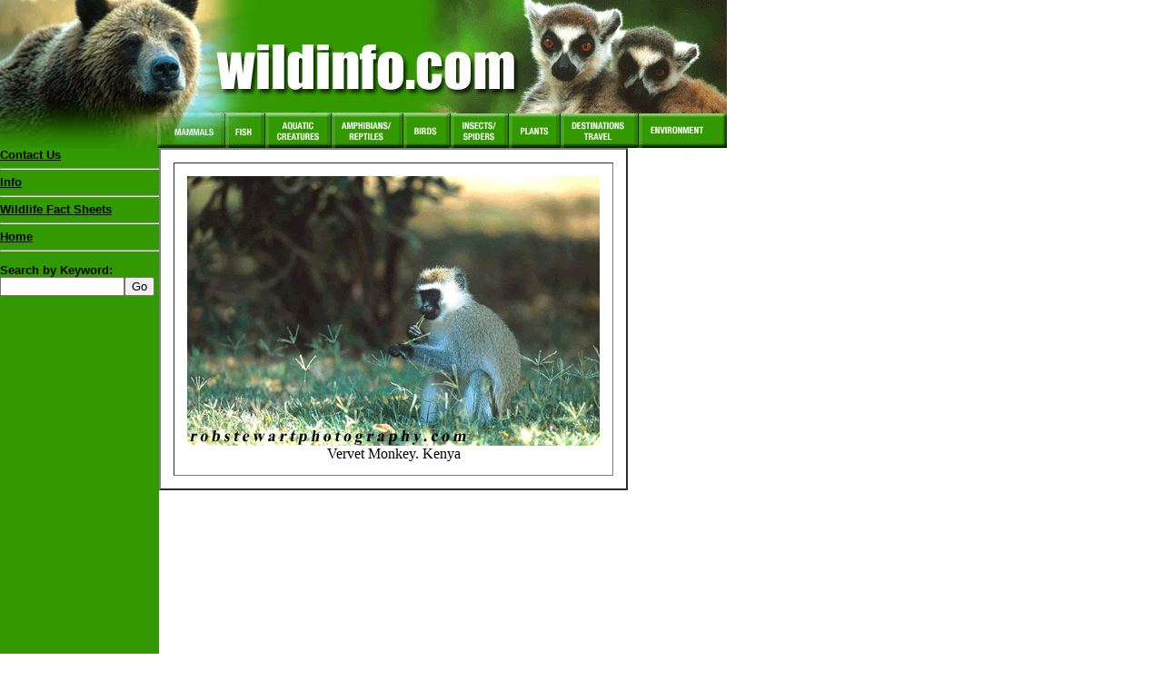

--- FILE ---
content_type: text/html
request_url: http://wildinfo.net/photos.asp?i_id=426&f_id=541
body_size: 2229
content:
<HTML>
<HEAD>
<TITLE>WildMagazine.Ca</TITLE>
<META HTTP-EQUIV="Content-Type" CONTENT="text/html; charset=iso-8859-1">


<SCRIPT Language="JavaScript">
<!--
// Copyright 1999 by Ray Stott - ver 2.0
// OK to use on noncommercial sites as long as copyright is included
// Script is available at http://www.crays.com/jsc


var popWin = null    // use this when referring to pop-up window
var winCount = 0
var winName = "popWin"
function openPopWin(winURL, winWidth, winHeight, winFeatures, winLeft, winTop){
  var d_winLeft = -120  // default, pixels from screen left to window left
  var d_winTop = 120   // default, pixels from screen top to window top
  winName = "popWin" + winCount++ //unique name for each pop-up window
  closePopWin()           // close any previously opened pop-up window

 if (openPopWin.arguments.length >= 4)  // any additional features?
    winFeatures = "," + winFeatures
 else
    winFeatures = ""
 if (openPopWin.arguments.length == 6)  // location specified
    winFeatures += getLocation(winWidth, winHeight, winLeft, winTop)
 else
   winFeatures += getLocation(winWidth, winHeight, d_winLeft, d_winTop)
 popWin = window.open(winURL, winName, "width=" + winWidth
          + ",height=" + winHeight + winFeatures)
  }
function closePopWin(){    // close pop-up window if it is open
  if (navigator.appName != "Microsoft Internet Explorer"
      || parseInt(navigator.appVersion) >=4) //do not close if early IE
    if(popWin != null) if(!popWin.closed) popWin.close()
  }
function getLocation(winWidth, winHeight, winLeft, winTop){
  return ""
  }
//-->
</SCRIPT>

<SCRIPT LANGUAGE="JavaScript">
function popUp(url) {
sealWin=window.open(url,"win",'toolbar=0,location=0,directories=0,status=1,menubar=1,scrollbars=1,resizable=1,width=550,height=500');
self.name = "mainWin"; }
</SCRIPT>




</HEAD>
<BODY onUnload="closePopWin()" topmargin=0 leftmargin=0 link=000000 vlink=000000 alink=000000>


<TABLE WIDTH=800 BORDER=0 CELLPADDING=0 CELLSPACING=0>
  <TR>
	<TD>


	<TABLE WIDTH=800 BORDER=0 CELLPADDING=0 CELLSPACING=0>
		<TR>
			<TD COLSPAN=10>




<IMG SRC="/images/wildinfo.jpg" WIDTH=800 HEIGHT=124></TD>





			</TD>
		</TR>
		<TR>
			<TD>
				<IMG SRC="images/wilmag_02.jpg" WIDTH=173 HEIGHT=39></TD>
			<TD>
				<a href="/categories.asp?c_id=1"><IMG BORDER=0 SRC="images/wilmag_03.gif" WIDTH=75 HEIGHT=39></a></TD>
			<TD>
				<a href="/categories.asp?c_id=3"><IMG  BORDER=0 SRC="images/wilmag_04.gif" WIDTH=44 HEIGHT=39></a></TD>
			<TD>
				<a href="/categories.asp?c_id=6"><IMG BORDER=0 SRC="images/wilmag_05.gif" WIDTH=73 HEIGHT=39></a></TD>
			<TD>
				<a href="/categories.asp?c_id=7"><IMG BORDER=0 SRC="images/wilmag_06.gif" WIDTH=79 HEIGHT=39></a></TD>
			<TD>
				<a href="/categories.asp?c_id=5"><IMG BORDER=0 SRC="images/wilmag_07.gif" WIDTH=52 HEIGHT=39></a></TD>
			<TD>
				<a href="/categories.asp?c_id=4"><IMG  BORDER=0 SRC="images/wilmag_08.gif" WIDTH=64 HEIGHT=39></a></TD>
			<TD>
				<a href="/categories.asp?c_id=20"><IMG BORDER=0 SRC="images/wilmag_09.gif" WIDTH=57 HEIGHT=39></a></TD>
			<TD>
				<a href="/categories.asp?c_id=22"><IMG BORDER=0 SRC="images/wilmag_10.gif" WIDTH=86 HEIGHT=39></a></TD>
			<TD>
				<a href="/categories.asp?c_id=23"><IMG BORDER=0 SRC="images/wilmag_11.gif" WIDTH=97 HEIGHT=39></a></TD>


		</TR>
	</TABLE>




	</TD>
  </TR>

  <TR>
	<TD valign=top >
		<TABLE BORDER=0 CELLPADDING=0 CELLSPACING=0>
		<tr>
			<TD valign=top width=175 BGCOLOR="339900" HEIGHT=650>
			<FONT SIZE=2 FACE="tahoma, ms sans serif, verdana, arial"><b>
			<a href="/signin.asp">Contact Us</a><hr>
			<a href="/info.asp">Info</a> <hr>
			<a href="/facts.asp">Wildlife Fact Sheets<hr></a>
			<a href="/">Home</a><hr>

<p>
			<form action=key_search.asp method=post>
			<FONT SIZE="2" FACE="tahoma, ms sans serif, verdana, arial">
			Search by Keyword: <input type=text name=key size=15><input type=submit name=action value="Go">
			</form>

			<p>

<!--<A HREF="javascript:popUp('https://servicecenter.verisign.com/cgi-bin/Xquery.exe?Template=authCertByIssuer&remote_host=https://digitalid.soltrus.com/secureServerFr/cgi-bin/haydn.exe&form_file=../fdf/authCertByIssuer.fdf&issuerSerial=d4b584eaf29cb086ff7a41e7f3971d55')">
<IMG SRC="/images/soltrus_seal_white.gif" BORDER="0"></A>-->


			</TD>

			<TD valign=TOP BGCOLOR="ffffff">
<table border=2 cellpadding=14 cellspacing=14><TR><TD align=middle valign=center bgcolor="ffffff" class="blackfont"><img SRC="/images/lowres/M1293low.gif" border=0><br>Vervet Monkey. Kenya<P>			</TD>	   </TR>	   </TABLE>	 </TD>  </TR></TABLE></BODY></HTML>